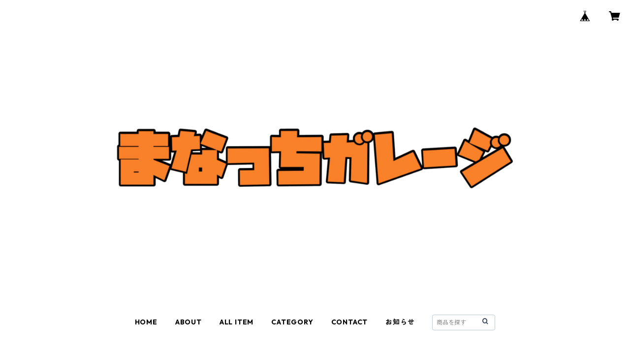

--- FILE ---
content_type: text/html; charset=UTF-8
request_url: https://manatti.base.shop/items/67018637/reviews?format=user&score=all&page=1
body_size: 2462
content:
				<li class="review01__listChild">
			<figure class="review01__itemInfo">
				<a href="/items/95870112" class="review01__imgWrap">
					<img src="https://baseec-img-mng.akamaized.net/images/item/origin/275ed2a0df572fe337bff6ab1c8471c4.jpg?imformat=generic&q=90&im=Resize,width=146,type=normal" alt="【Fse】コッホケミー フィニッシュスプレーエクステリア クイックディテイラー" class="review01__img">
				</a>
				<figcaption class="review01__item">
					<i class="review01__iconImg ico--good"></i>
					<p class="review01__itemName">【Fse】コッホケミー フィニッシュスプレーエクステリア クイックディテイラー</p>
										<time datetime="2026-01-20" class="review01__date">2026/01/20</time>
				</figcaption>
			</figure><!-- /.review01__itemInfo -->
						<p class="review01__comment">お店の代車などはこれを使ってリンスレス洗車で充分に体裁が保てます。内容量が多いのも良いですね！</p>
								</li>
				<li class="review01__listChild">
			<figure class="review01__itemInfo">
				<a href="/items/126897106" class="review01__imgWrap">
					<img src="https://baseec-img-mng.akamaized.net/images/item/origin/cd47efd2d3f3628782f04a144a7e3fbd.jpg?imformat=generic&q=90&im=Resize,width=146,type=normal" alt="MGP まなっちガラスポリッシュ" class="review01__img">
				</a>
				<figcaption class="review01__item">
					<i class="review01__iconImg ico--good"></i>
					<p class="review01__itemName">MGP まなっちガラスポリッシュ</p>
										<time datetime="2026-01-20" class="review01__date">2026/01/20</time>
				</figcaption>
			</figure><!-- /.review01__itemInfo -->
						<p class="review01__comment">古くなってウロコの溜まった撥水層を手軽に落とせます。濡らした窓ガラスに当コンパウンドを適量取り出したMFタオルを当てて優しく撫でてやるだけで面白いように落ちていきます。強く擦り込む必要はなく、サンルーフ付きステーションワゴン1台まるっと施工しても30分程度の作業で綺麗にリセットできました。ウェット施工のみという点だけには注意が必要で、擦りすぎによる研磨傷防止だけでなく磨いた後にケルヒャーかけても結構しつこく残るコンパウンドを研磨に使ったMFタオルとは別の綺麗なタオルで流水かけながら拭ってやらないと落としきれないのも理由です。ですので洗車の初期段階で軽く窓を洗ったら本格的にボディを洗う前に本作業をやってしまうのがベストかと思います。屋外でするなら天気や気温コンディションを選びますね。モール類への攻撃性もないわけではないでしょうが、キワキワまで攻めて擦りすぎるようなことをしなければまず心配はなさそうです(グロスブラック塗装仕上げの私の車は大丈夫そうでした)。マット仕上げの素地アルミなどコンパウンド類にはデリケートそうなものは予めマスキングしておいたほうが安心かもしれません。</p>
								</li>
				<li class="review01__listChild">
			<figure class="review01__itemInfo">
				<a href="/items/89691892" class="review01__imgWrap">
					<img src="https://baseec-img-mng.akamaized.net/images/item/origin/b58a258182e905d78812b4a81a034a86.jpg?imformat=generic&q=90&im=Resize,width=146,type=normal" alt="ヘビーカット H9.02 250ml 初期研磨【kochchemie コッホケミー】" class="review01__img">
				</a>
				<figcaption class="review01__item">
					<i class="review01__iconImg ico--good"></i>
					<p class="review01__itemName">ヘビーカット H9.02 250ml 初期研磨【kochchemie コッホケミー】</p>
										<time datetime="2026-01-15" class="review01__date">2026/01/15</time>
				</figcaption>
			</figure><!-- /.review01__itemInfo -->
								</li>
				<li class="review01__listChild">
			<figure class="review01__itemInfo">
				<a href="/items/82767886" class="review01__imgWrap">
					<img src="https://baseec-img-mng.akamaized.net/images/item/origin/fd556dc13d620cbc93716b26c217ba11.jpg?imformat=generic&q=90&im=Resize,width=146,type=normal" alt="5㌅くノ一パッドver.2.0〜仕上レンジ【磨detailing】" class="review01__img">
				</a>
				<figcaption class="review01__item">
					<i class="review01__iconImg ico--good"></i>
					<p class="review01__itemName">5㌅くノ一パッドver.2.0〜仕上レンジ【磨detailing】</p>
										<time datetime="2026-01-15" class="review01__date">2026/01/15</time>
				</figcaption>
			</figure><!-- /.review01__itemInfo -->
								</li>
				<li class="review01__listChild">
			<figure class="review01__itemInfo">
				<a href="/items/90271269" class="review01__imgWrap">
					<img src="https://baseec-img-mng.akamaized.net/images/item/origin/3604a7c05d8fd765d12be08691de2a72.jpg?imformat=generic&q=90&im=Resize,width=146,type=normal" alt="【VEILLE  F2】中間～仕上げ研磨 #1500-#3000 ／1000ml" class="review01__img">
				</a>
				<figcaption class="review01__item">
					<i class="review01__iconImg ico--good"></i>
					<p class="review01__itemName">【VEILLE  F2】中間～仕上げ研磨 #1500-#3000 ／1000ml</p>
										<time datetime="2026-01-15" class="review01__date">2026/01/15</time>
				</figcaption>
			</figure><!-- /.review01__itemInfo -->
								</li>
				<li class="review01__listChild">
			<figure class="review01__itemInfo">
				<a href="/items/104445142" class="review01__imgWrap">
					<img src="https://baseec-img-mng.akamaized.net/images/item/origin/6a208b29b1585a026ee8687c6a04b7f5.jpg?imformat=generic&q=90&im=Resize,width=146,type=normal" alt="TAILOR - Graphene オーバーコート【TAILBACK】" class="review01__img">
				</a>
				<figcaption class="review01__item">
					<i class="review01__iconImg ico--good"></i>
					<p class="review01__itemName">TAILOR - Graphene オーバーコート【TAILBACK】</p>
										<time datetime="2026-01-13" class="review01__date">2026/01/13</time>
				</figcaption>
			</figure><!-- /.review01__itemInfo -->
								</li>
				<li class="review01__listChild">
			<figure class="review01__itemInfo">
				<a href="/items/104446196" class="review01__imgWrap">
					<img src="https://baseec-img-mng.akamaized.net/images/item/origin/48fed71fd8be519c2573b0de5a050af2.jpg?imformat=generic&q=90&im=Resize,width=146,type=normal" alt="LAPEL - Ceramic Base ベースコート【TAILBACK】" class="review01__img">
				</a>
				<figcaption class="review01__item">
					<i class="review01__iconImg ico--good"></i>
					<p class="review01__itemName">LAPEL - Ceramic Base ベースコート【TAILBACK】</p>
										<time datetime="2026-01-13" class="review01__date">2026/01/13</time>
				</figcaption>
			</figure><!-- /.review01__itemInfo -->
								</li>
				<li class="review01__listChild">
			<figure class="review01__itemInfo">
				<a href="/items/126012574" class="review01__imgWrap">
					<img src="https://baseec-img-mng.akamaized.net/images/item/origin/8fe1d2e6a6abc9ad0f927da0c0d57463.jpg?imformat=generic&q=90&im=Resize,width=146,type=normal" alt="MG ステッカー 【送料無料】" class="review01__img">
				</a>
				<figcaption class="review01__item">
					<i class="review01__iconImg ico--good"></i>
					<p class="review01__itemName">MG ステッカー 【送料無料】</p>
										<time datetime="2026-01-13" class="review01__date">2026/01/13</time>
				</figcaption>
			</figure><!-- /.review01__itemInfo -->
								</li>
				<li class="review01__listChild">
			<figure class="review01__itemInfo">
				<a href="/items/92059451" class="review01__imgWrap">
					<img src="https://baseec-img-mng.akamaized.net/images/item/origin/3c0d6daf02c996f3546a2f7813a9f17b.jpg?imformat=generic&q=90&im=Resize,width=146,type=normal" alt="VEILLE 100ml３種セット【F1,F2,F3】" class="review01__img">
				</a>
				<figcaption class="review01__item">
					<i class="review01__iconImg ico--good"></i>
					<p class="review01__itemName">VEILLE 100ml３種セット【F1,F2,F3】</p>
										<time datetime="2026-01-07" class="review01__date">2026/01/07</time>
				</figcaption>
			</figure><!-- /.review01__itemInfo -->
								</li>
				<li class="review01__listChild">
			<figure class="review01__itemInfo">
				<a href="/items/121047493" class="review01__imgWrap">
					<img src="https://baseec-img-mng.akamaized.net/images/item/origin/be22eae7f5f856f51e5f92b5bd83d12f.png?imformat=generic&q=90&im=Resize,width=146,type=normal" alt="VEILLE LC (ヴェイルエルシー）セラミック簡易コーティング" class="review01__img">
				</a>
				<figcaption class="review01__item">
					<i class="review01__iconImg ico--good"></i>
					<p class="review01__itemName">VEILLE LC (ヴェイルエルシー）セラミック簡易コーティング</p>
										<time datetime="2026-01-02" class="review01__date">2026/01/02</time>
				</figcaption>
			</figure><!-- /.review01__itemInfo -->
						<p class="review01__comment">施行  楽
スリック 強
撥水   強い

楽に施行でき、撥水とスリック付与にもってこいです！</p>
								</li>
				<li class="review01__listChild">
			<figure class="review01__itemInfo">
				<a href="/items/126897106" class="review01__imgWrap">
					<img src="https://baseec-img-mng.akamaized.net/images/item/origin/cd47efd2d3f3628782f04a144a7e3fbd.jpg?imformat=generic&q=90&im=Resize,width=146,type=normal" alt="MGP まなっちガラスポリッシュ" class="review01__img">
				</a>
				<figcaption class="review01__item">
					<i class="review01__iconImg ico--good"></i>
					<p class="review01__itemName">MGP まなっちガラスポリッシュ</p>
										<time datetime="2025-12-28" class="review01__date">2025/12/28</time>
				</figcaption>
			</figure><!-- /.review01__itemInfo -->
						<p class="review01__comment">良かったです</p>
								</li>
				<li class="review01__listChild">
			<figure class="review01__itemInfo">
				<a href="/items/126897106" class="review01__imgWrap">
					<img src="https://baseec-img-mng.akamaized.net/images/item/origin/cd47efd2d3f3628782f04a144a7e3fbd.jpg?imformat=generic&q=90&im=Resize,width=146,type=normal" alt="MGP まなっちガラスポリッシュ" class="review01__img">
				</a>
				<figcaption class="review01__item">
					<i class="review01__iconImg ico--good"></i>
					<p class="review01__itemName">MGP まなっちガラスポリッシュ</p>
										<time datetime="2025-12-27" class="review01__date">2025/12/27</time>
				</figcaption>
			</figure><!-- /.review01__itemInfo -->
								</li>
				<li class="review01__listChild">
			<figure class="review01__itemInfo">
				<a href="/items/118022579" class="review01__imgWrap">
					<img src="https://baseec-img-mng.akamaized.net/images/item/origin/b29507724394dba4ad800e43796eb64e.jpg?imformat=generic&q=90&im=Resize,width=146,type=normal" alt="3インチバフ コスパ最強4種セット【ノースウルフ】" class="review01__img">
				</a>
				<figcaption class="review01__item">
					<i class="review01__iconImg ico--good"></i>
					<p class="review01__itemName">3インチバフ コスパ最強4種セット【ノースウルフ】</p>
										<time datetime="2025-12-24" class="review01__date">2025/12/24</time>
				</figcaption>
			</figure><!-- /.review01__itemInfo -->
								</li>
				<li class="review01__listChild">
			<figure class="review01__itemInfo">
				<a href="/items/72939884" class="review01__imgWrap">
					<img src="https://baseec-img-mng.akamaized.net/images/item/origin/7e7c125ef059129d2a825a607adb6dfa.jpg?imformat=generic&q=90&im=Resize,width=146,type=normal" alt="3㌅ ブルーウールバフ 初期～中間レンジ【磨Detailing】" class="review01__img">
				</a>
				<figcaption class="review01__item">
					<i class="review01__iconImg ico--good"></i>
					<p class="review01__itemName">3㌅ ブルーウールバフ 初期～中間レンジ【磨Detailing】</p>
										<time datetime="2025-12-24" class="review01__date">2025/12/24</time>
				</figcaption>
			</figure><!-- /.review01__itemInfo -->
								</li>
				<li class="review01__listChild">
			<figure class="review01__itemInfo">
				<a href="/items/79498359" class="review01__imgWrap">
					<img src="https://baseec-img-mng.akamaized.net/images/item/origin/79a5df2d90066ce849b10841e91b3ed5.jpg?imformat=generic&q=90&im=Resize,width=146,type=normal" alt="3㌅ 手裏剣パッドver3.0〜中間レンジ【磨Detailing】" class="review01__img">
				</a>
				<figcaption class="review01__item">
					<i class="review01__iconImg ico--good"></i>
					<p class="review01__itemName">3㌅ 手裏剣パッドver3.0〜中間レンジ【磨Detailing】</p>
										<time datetime="2025-12-24" class="review01__date">2025/12/24</time>
				</figcaption>
			</figure><!-- /.review01__itemInfo -->
								</li>
				<li class="review01__listChild">
			<figure class="review01__itemInfo">
				<a href="/items/75206855" class="review01__imgWrap">
					<img src="https://baseec-img-mng.akamaized.net/images/item/origin/391be707f33f8db34b748ce654c11fa6.jpg?imformat=generic&q=90&im=Resize,width=146,type=normal" alt="3㌅ 手裏剣フィニッシュパッドver2.0【磨Detailing】" class="review01__img">
				</a>
				<figcaption class="review01__item">
					<i class="review01__iconImg ico--good"></i>
					<p class="review01__itemName">3㌅ 手裏剣フィニッシュパッドver2.0【磨Detailing】</p>
										<time datetime="2025-12-24" class="review01__date">2025/12/24</time>
				</figcaption>
			</figure><!-- /.review01__itemInfo -->
								</li>
				<li class="review01__listChild">
			<figure class="review01__itemInfo">
				<a href="/items/126897106" class="review01__imgWrap">
					<img src="https://baseec-img-mng.akamaized.net/images/item/origin/cd47efd2d3f3628782f04a144a7e3fbd.jpg?imformat=generic&q=90&im=Resize,width=146,type=normal" alt="MGP まなっちガラスポリッシュ" class="review01__img">
				</a>
				<figcaption class="review01__item">
					<i class="review01__iconImg ico--good"></i>
					<p class="review01__itemName">MGP まなっちガラスポリッシュ</p>
										<time datetime="2025-12-24" class="review01__date">2025/12/24</time>
				</figcaption>
			</figure><!-- /.review01__itemInfo -->
						<p class="review01__comment">少量で伸びて余計な力はいらずにサクサク油膜が取れます。
コレはかなりコスパが良いです。</p>
								</li>
				<li class="review01__listChild">
			<figure class="review01__itemInfo">
				<a href="/items/126897106" class="review01__imgWrap">
					<img src="https://baseec-img-mng.akamaized.net/images/item/origin/cd47efd2d3f3628782f04a144a7e3fbd.jpg?imformat=generic&q=90&im=Resize,width=146,type=normal" alt="MGP まなっちガラスポリッシュ" class="review01__img">
				</a>
				<figcaption class="review01__item">
					<i class="review01__iconImg ico--good"></i>
					<p class="review01__itemName">MGP まなっちガラスポリッシュ</p>
										<time datetime="2025-12-23" class="review01__date">2025/12/23</time>
				</figcaption>
			</figure><!-- /.review01__itemInfo -->
						<p class="review01__comment">めちゃくちゃ簡単に油膜が取れました！
使用する液剤が少なくて済むので、とてもコスパがが良いと思います。</p>
								</li>
				<li class="review01__listChild">
			<figure class="review01__itemInfo">
				<a href="/items/83229216" class="review01__imgWrap">
					<img src="https://baseec-img-mng.akamaized.net/images/item/origin/858674c09062bd5775ec181b4b77ec47.jpg?imformat=generic&q=90&im=Resize,width=146,type=normal" alt="E5〜硬い塗装用コンパウンド【FunCruise】" class="review01__img">
				</a>
				<figcaption class="review01__item">
					<i class="review01__iconImg ico--good"></i>
					<p class="review01__itemName">E5〜硬い塗装用コンパウンド【FunCruise】</p>
										<time datetime="2025-12-20" class="review01__date">2025/12/20</time>
				</figcaption>
			</figure><!-- /.review01__itemInfo -->
								</li>
				<li class="review01__listChild">
			<figure class="review01__itemInfo">
				<a href="/items/85508145" class="review01__imgWrap">
					<img src="https://baseec-img-mng.akamaized.net/images/item/origin/d7715b4563e75d1ea03970b43ef7db89.jpg?imformat=generic&q=90&im=Resize,width=146,type=normal" alt="3㌅まなっちウールバフ【 初期～中間研磨用】" class="review01__img">
				</a>
				<figcaption class="review01__item">
					<i class="review01__iconImg ico--good"></i>
					<p class="review01__itemName">3㌅まなっちウールバフ【 初期～中間研磨用】</p>
										<time datetime="2025-12-20" class="review01__date">2025/12/20</time>
				</figcaption>
			</figure><!-- /.review01__itemInfo -->
								</li>
		